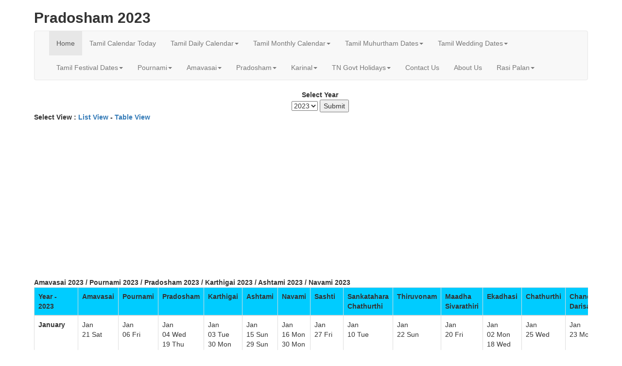

--- FILE ---
content_type: text/html; charset=UTF-8
request_url: https://www.tamildailycalendar.com/pradosham.php?Year=2023&&msg=Pradosham%202023
body_size: 7188
content:
<!DOCTYPE html>
<html lang="en">
<head>
	<!-- Google tag (gtag.js) -->
<script async src="https://www.googletagmanager.com/gtag/js?id=G-3FJE6L32SP"></script>
<script>
  window.dataLayer = window.dataLayer || [];
  function gtag(){dataLayer.push(arguments);}
  gtag('js', new Date());

  gtag('config', 'G-3FJE6L32SP');
</script>    
	<title>
		Pradosham 2023 - &#2980;&#2990;&#3007;&#2996;&#3021; 
        &#2980;&#3007;&#2985;&#2970;&#2992;&#3007; &#2965;&#3006;&#2994;&#2979;&#3021;&#2975;&#2992;&#3021; 
		- Tamil Daily Calendar
    </title>
	<link rel="icon" type="image/x-icon" href="/images/favicon.ico">

<meta charset="utf-8">
<meta name="viewport" content="width=device-width, initial-scale=1">
<link rel="stylesheet" href="https://maxcdn.bootstrapcdn.com/bootstrap/3.3.6/css/bootstrap.min.css">
<script src="https://ajax.googleapis.com/ajax/libs/jquery/1.12.0/jquery.min.js"></script>
<script src="https://maxcdn.bootstrapcdn.com/bootstrap/3.3.6/js/bootstrap.min.js"></script>

<style>
	/*To Make Text Bold Or Normal*/
	@media screen and (min-width: 601px) {
	  div.text-bold-check {
		font-weight: normal;
	  }
	}
	
	@media screen and (max-width: 600px) {
	  div.text-bold-check {
		font-weight: bold;
	  }
	}
</style>    
	<META NAME="Keywords" CONTENT="tamil, tamil calendar, tamil daily calendar, tamil, tamil calendar, 
tamil monthly calendar, tamil, tamil calendar, tamil daily calendar, tamil, tamil calendar, 
tamil monthly calendar,tamil, tamil calendar, tamil daily calendar, nalla neram, nalla neram, 
ragu kalam, rahu kalam, yema gandam, yema gantam, yama gandam">
<META NAME="Description" CONTENT="Tamil Daily Calendar 2023 2022 2021 2020 2019 - 2005 - Now Online - Weddings Dates, Nalla Neram, Daily & Monthly Calendar, Rahu Kalam - Start your life in auspicious time ">
<META NAME="Author" CONTENT="premkumarcv@yahoo.com">
<link href="css/style.css" rel="stylesheet" type="text/css" />
    
</head>
<body bgcolor="#FFFFFF">
<div class="container">

	    <h2><strong>Pradosham 2023</strong></h2>      
    
	     <nav class="navbar navbar-default">
      <div class="container-fluid">
        <div class="navbar-header">
          <button type="button" class="navbar-toggle" data-toggle="collapse" data-target="#myNavbar">
            <span class="icon-bar"></span>
            <span class="icon-bar"></span>
            <span class="icon-bar"></span> 
          </button>
          
          <!--<a class="navbar-brand" href="#">Pradosham 2023</a>-->
        
        </div>
        <div class="collapse navbar-collapse" id="myNavbar">
        <ul class="nav navbar-nav">
          <li class="active"><a href="index.php"><div class="text-bold-check">Home</div></a></li>
          <!--<li><a href="tamil_daily_calendar.php">Tamil Daily Calendar</a></li>-->
          <li><a href="tamil_daily_calendar.php?msg=Tamil Calendar Today">
          <div class="text-bold-check">Tamil Calendar Today</div></a></li>
           <li class="dropdown">
            <a class="dropdown-toggle" data-toggle="dropdown" href="tamil_daily_calendar.php?msg=Tamil Daily Calendar 2026">
            <div class="text-bold-check">Tamil Daily Calendar<span class="caret"></span></div></a>
            <ul class="dropdown-menu">
           	  <li><a href="tamil_daily_calendar.php?msg=Tamil Calendar Today">
              Tamil Calendar Today</a></li>
           	  <li><a href="tamil_daily_calendar.php?selectedday=tomorrow&&msg=Tamil Calendar Tomorrow">
              Tamil Calendar Tomorrow</a></li>
           	  <li><a href="tamil_daily_calendar.php?selectedday=yesterday&&msg=Tamil Calendar Yesterday">
              Tamil Calendar Yesterday</a></li>
           	  <li><a href="tamil_daily_calendar.php?day=1&&month=01&year=2026&&msg=Tamil Daily Calendar 2026">
              Tamil Daily Calendar 2026</a></li>
           	  <li><a href="tamil_daily_calendar.php?day=1&&month=01&year=2025&&msg=Tamil Daily Calendar 2025">
              Tamil Daily Calendar 2025</a></li>
           	  <li><a href="tamil_daily_calendar.php?day=1&&month=01&year=2024&&msg=Tamil Daily Calendar 2024">
              Tamil Daily Calendar 2024</a></li>
           	  <li><a href="tamil_daily_calendar.php?day=1&&month=01&year=2023&&msg=Tamil Daily Calendar 2023">
              Tamil Daily Calendar 2023</a></li>
           	  <li><a href="tamil_daily_calendar.php?day=1&&month=01&year=2022&&msg=Tamil Daily Calendar 2022">
              Tamil Daily Calendar 2022</a></li>
           	  <li><a href="tamil_daily_calendar.php?day=1&&month=01&year=2021&&msg=Tamil Daily Calendar 2021">
              Tamil Daily Calendar 2021</a></li>
           	  <li><a href="tamil_daily_calendar.php?day=1&&month=01&year=2020&&msg=Tamil Daily Calendar 2020">
              Tamil Daily Calendar 2020</a></li>
           	  <li><a href="tamil_daily_calendar.php?day=1&&month=01&year=2019&&msg=Tamil Daily Calendar 2019">
              Tamil Daily Calendar 2019</a></li>
           	  <li><a href="tamil_daily_calendar.php?day=1&&month=01&year=2018&&msg=Tamil Daily Calendar 2018">
              Tamil Daily Calendar 2018</a></li>
           	  <li><a href="tamil_daily_calendar.php?day=1&&month=01&year=2017&&msg=Tamil Daily Calendar 2017">
              Tamil Daily Calendar 2017</a></li>
              <li><a href="tamil_daily_calendar.php?day=1&&month=01&year=2016&&msg=Tamil Daily Calendar 2016">
              Tamil Daily Calendar 2016</a></li>
              <li><a href="tamil_daily_calendar.php?day=1&&month=01&year=2015&&msg=Tamil Daily Calendar 2015">
              Tamil Daily Calendar 2015</a></li>
              <li><a href="tamil_daily_calendar.php?day=1&&month=01&year=2014&&msg=Tamil Daily Calendar 2014">
              Tamil Daily Calendar 2014</a></li> 
              <li><a href="tamil_daily_calendar.php?day=1&&month=01&year=2013&&msg=Tamil Daily Calendar 2013">
              Tamil Daily Calendar 2013</a></li> 
              <li><a href="tamil_daily_calendar.php?day=1&&month=01&year=2012&&msg=Tamil Daily Calendar 2012">
              Tamil Daily Calendar 2012</a></li>
              <li><a href="tamil_daily_calendar.php?day=1&&month=01&year=2011&&msg=Tamil Daily Calendar 2011">
              Tamil Daily Calendar 2011</a></li>
              <li><a href="tamil_daily_calendar.php?day=1&&month=01&year=2010&&msg=Tamil Daily Calendar 2010">
              Tamil Daily Calendar 2010</a></li>
              <li><a href="tamil_daily_calendar.php?day=1&&month=01&year=2009&&msg=Tamil Daily Calendar 2009">
              Tamil Daily Calendar 2009</a></li>
              <li><a href="tamil_daily_calendar.php?day=1&&month=01&year=2008&&msg=Tamil Daily Calendar 2008">
              Tamil Daily Calendar 2008</a></li>
              <li><a href="tamil_daily_calendar.php?day=1&&month=01&year=2007&&msg=Tamil Daily Calendar 2007">
              Tamil Daily Calendar 2007</a></li>
              <li><a href="tamil_daily_calendar.php?day=1&&month=01&year=2006&&msg=Tamil Daily Calendar 2006">
              Tamil Daily Calendar 2006</a></li>
              <li><a href="tamil_daily_calendar.php?day=1&&month=01&year=2005&&msg=Tamil Daily Calendar 2005">
              Tamil Daily Calendar 2005</a></li>
            </ul>
          </li>

         
          <li class="dropdown">
            <a class="dropdown-toggle" data-toggle="dropdown" href="tamil_monthly_calendar.php?msg=Tamil Monthly Calendar 2026 2025 2024 2023 2022 2021">
            <div class="text-bold-check">Tamil Monthly Calendar<span class="caret"></span></div></a>
            <ul class="dropdown-menu">
           	  <li><a href="tamil_monthly_calendar.php?month=01&year=2026&&msg=Tamil Monthly Calendar 2026">
              Tamil Monthly Calendar 2026</a></li>
           	  <li><a href="tamil_monthly_calendar.php?month=01&year=2025&&msg=Tamil Monthly Calendar 2025">
              Tamil Monthly Calendar 2025</a></li>
           	  <li><a href="tamil_monthly_calendar.php?month=01&year=2024&&msg=Tamil Monthly Calendar 2024">
              Tamil Monthly Calendar 2024</a></li>
           	  <li><a href="tamil_monthly_calendar.php?month=01&year=2023&&msg=Tamil Monthly Calendar 2023">
              Tamil Monthly Calendar 2023</a></li>
           	  <li><a href="tamil_monthly_calendar.php?month=01&year=2022&&msg=Tamil Monthly Calendar 2022">
              Tamil Monthly Calendar 2022</a></li>
           	  <li><a href="tamil_monthly_calendar.php?month=01&year=2021&&msg=Tamil Monthly Calendar 2021">
              Tamil Monthly Calendar 2021</a></li>
           	  <li><a href="tamil_monthly_calendar.php?month=01&year=2020&&msg=Tamil Monthly Calendar 2020">
              Tamil Monthly Calendar 2020</a></li>
           	  <li><a href="tamil_monthly_calendar.php?month=01&year=2019&&msg=Tamil Monthly Calendar 2019">
              Tamil Monthly Calendar 2019</a></li>
           	  <li><a href="tamil_monthly_calendar.php?month=01&year=2018&&msg=Tamil Monthly Calendar 2018">
              Tamil Monthly Calendar 2018</a></li>
           	  <li><a href="tamil_monthly_calendar.php?month=01&year=2017&&msg=Tamil Monthly Calendar 2017">
              Tamil Monthly Calendar 2017</a></li>
              <li><a href="tamil_monthly_calendar.php?month=01&year=2016&&msg=Tamil Monthly Calendar 2016">
              Tamil Monthly Calendar 2016</a></li>
              <li><a href="tamil_monthly_calendar.php?month=01&year=2015&&msg=Tamil Monthly Calendar 2015">
              Tamil Monthly Calendar 2015</a></li>
              <li><a href="tamil_monthly_calendar.php?month=01&year=2014&&msg=Tamil Monthly Calendar 2014">
              Tamil Monthly Calendar 2014</a></li> 
              <li><a href="tamil_monthly_calendar.php?month=01&year=2013&&msg=Tamil Monthly Calendar 2013">
              Tamil Monthly Calendar 2013</a></li> 
              <li><a href="tamil_monthly_calendar.php?month=01&year=2012&&msg=Tamil Monthly Calendar 2012">
              Tamil Monthly Calendar 2012</a></li>
              <li><a href="tamil_monthly_calendar.php?month=01&year=2011&&msg=Tamil Monthly Calendar 2011">
              Tamil Monthly Calendar 2011</a></li>
              <li><a href="tamil_monthly_calendar.php?month=01&year=2010&&msg=Tamil Monthly Calendar 2010">
              Tamil Monthly Calendar 2010</a></li>
              <li><a href="tamil_monthly_calendar.php?month=01&year=2009&&msg=Tamil Monthly Calendar 2009">
              Tamil Monthly Calendar 2009</a></li>
              <li><a href="tamil_monthly_calendar.php?month=01&year=2008&&msg=Tamil Monthly Calendar 2008">
              Tamil Monthly Calendar 2008</a></li>
              <li><a href="tamil_monthly_calendar.php?month=01&year=2007&&msg=Tamil Monthly Calendar 2007">
              Tamil Monthly Calendar 2007</a></li>
              <li><a href="tamil_monthly_calendar.php?month=01&year=2006&&msg=Tamil Monthly Calendar 2006">
              Tamil Monthly Calendar 2006</a></li>
              <li><a href="tamil_monthly_calendar.php?month=01&year=2005&&msg=Tamil Monthly Calendar 2005">
              Tamil Monthly Calendar 2005</a></li>
            </ul>
          </li>


           <li class="dropdown">
            <a class="dropdown-toggle" data-toggle="dropdown" href="tamil_muhurtham_dates.php?msg=Tamil Muhurtham Dates 2026 2025 2024 2023 2022">
            <div class="text-bold-check">Tamil Muhurtham Dates<span class="caret"></span></div></a>
            <ul class="dropdown-menu">
              <li><a href="tamil_muhurtham_dates.php?Year=2026&&msg=Tamil Muhurtham Dates 2026">Tamil Muhurtham Dates 2026</a></li>
              <li><a href="tamil_muhurtham_dates.php?Year=2025&&msg=Tamil Muhurtham Dates 2025">Tamil Muhurtham Dates 2025</a></li>
              <li><a href="tamil_muhurtham_dates.php?Year=2024&&msg=Tamil Muhurtham Dates 2024">Tamil Muhurtham Dates 2024</a></li>
              <li><a href="tamil_muhurtham_dates.php?Year=2023&&msg=Tamil Muhurtham Dates 2023">Tamil Muhurtham Dates 2023</a></li>
              <li><a href="tamil_muhurtham_dates.php?Year=2022&&msg=Tamil Muhurtham Dates 2022">Tamil Muhurtham Dates 2022</a></li>
              <li><a href="tamil_muhurtham_dates.php?Year=2021&&msg=Tamil Muhurtham Dates 2021">Tamil Muhurtham Dates 2021</a></li>
              <li><a href="tamil_muhurtham_dates.php?Year=2020&&msg=Tamil Muhurtham Dates 2020">Tamil Muhurtham Dates 2020</a></li>
              <li><a href="tamil_muhurtham_dates.php?Year=2019&&msg=Tamil Muhurtham Dates 2019">Tamil Muhurtham Dates 2019</a></li>
              <li><a href="tamil_muhurtham_dates.php?Year=2018&&msg=Tamil Muhurtham Dates 2018">Tamil Muhurtham Dates 2018</a></li>
              <li><a href="tamil_muhurtham_dates.php?Year=2017&&msg=Tamil Muhurtham Dates 2017">Tamil Muhurtham Dates 2017</a></li>
              <li><a href="tamil_muhurtham_dates.php?Year=2016&&msg=Tamil Muhurtham Dates 2016">Tamil Muhurtham Dates 2016</a></li>
              <li><a href="tamil_muhurtham_dates.php?Year=2015&&msg=Tamil Muhurtham Dates 2015">Tamil Muhurtham Dates 2015</a></li>
              <li><a href="tamil_muhurtham_dates.php?Year=2014&&msg=Tamil Muhurtham Dates 2014">Tamil Muhurtham Dates 2014</a></li> 
              <li><a href="tamil_muhurtham_dates.php?Year=2013&&msg=Tamil Muhurtham Dates 2013">Tamil Muhurtham Dates 2013</a></li> 
              <li><a href="tamil_muhurtham_dates.php?Year=2012&&msg=Tamil Muhurtham Dates 2012">Tamil Muhurtham Dates 2012</a></li> 
              <li><a href="tamil_muhurtham_dates.php?Year=2011&&msg=Tamil Muhurtham Dates 2011">Tamil Muhurtham Dates 2011</a></li> 
              <li><a href="tamil_muhurtham_dates.php?Year=2010&&msg=Tamil Muhurtham Dates 2010">Tamil Muhurtham Dates 2010</a></li> 
              <li><a href="tamil_muhurtham_dates.php?Year=2009&&msg=Tamil Muhurtham Dates 2009">Tamil Muhurtham Dates 2009</a></li> 
              <li><a href="tamil_muhurtham_dates.php?Year=2008&&msg=Tamil Muhurtham Dates 2008">Tamil Muhurtham Dates 2008</a></li> 
            </ul>
          </li>


          
          <li class="dropdown">
            <a class="dropdown-toggle" data-toggle="dropdown" href="tamil_wedding_dates.php?msg=Tamil Wedding Dates 2026 2025 2024 2023 2022">
             <div class="text-bold-check">Tamil Wedding Dates<span class="caret"></span></div></a>
            <ul class="dropdown-menu">
              <li><a href="tamil_wedding_dates.php?Year=2026&&msg=Tamil Wedding Dates 2026"> Tamil Wedding Dates 2026</a></li>
              <li><a href="tamil_wedding_dates.php?Year=2025&&msg=Tamil Wedding Dates 2025"> Tamil Wedding Dates 2025</a></li>
              <li><a href="tamil_wedding_dates.php?Year=2024&&msg=Tamil Wedding Dates 2024"> Tamil Wedding Dates 2024</a></li>
              <li><a href="tamil_wedding_dates.php?Year=2023&&msg=Tamil Wedding Dates 2023"> Tamil Wedding Dates 2023</a></li>
              <li><a href="tamil_wedding_dates.php?Year=2022&&msg=Tamil Wedding Dates 2022"> Tamil Wedding Dates 2022</a></li>
              <li><a href="tamil_wedding_dates.php?Year=2021&&msg=Tamil Wedding Dates 2021"> Tamil Wedding Dates 2021</a></li>
              <li><a href="tamil_wedding_dates.php?Year=2020&&msg=Tamil Wedding Dates 2020"> Tamil Wedding Dates 2020</a></li>
              <li><a href="tamil_wedding_dates.php?Year=2019&&msg=Tamil Wedding Dates 2019"> Tamil Wedding Dates 2019</a></li>
              <li><a href="tamil_wedding_dates.php?Year=2018&&msg=Tamil Wedding Dates 2018"> Tamil Wedding Dates 2018</a></li>
              <li><a href="tamil_wedding_dates.php?Year=2017&&msg=Tamil Wedding Dates 2017"> Tamil Wedding Dates 2017</a></li>
              <li><a href="tamil_wedding_dates.php?Year=2016&&msg=Tamil Wedding Dates 2016"> Tamil Wedding Dates 2016</a></li>
              <li><a href="tamil_wedding_dates.php?Year=2015&&msg=Tamil Wedding Dates 2015"> Tamil Wedding Dates 2015</a></li>
              <li><a href="tamil_wedding_dates.php?Year=2014&&msg=Tamil Wedding Dates 2014"> Tamil Wedding Dates 2014</a></li> 
              <li><a href="tamil_wedding_dates.php?Year=2013&&msg=Tamil Wedding Dates 2013"> Tamil Wedding Dates 2013</a></li> 
              <li><a href="tamil_wedding_dates.php?Year=2012&&msg=Tamil Wedding Dates 2012"> Tamil Wedding Dates 2012</a></li> 
              <li><a href="tamil_wedding_dates.php?Year=2011&&msg=Tamil Wedding Dates 2011"> Tamil Wedding Dates 2011</a></li> 
              <li><a href="tamil_wedding_dates.php?Year=2010&&msg=Tamil Wedding Dates 2010"> Tamil Wedding Dates 2010</a></li> 
              <li><a href="tamil_wedding_dates.php?Year=2009&&msg=Tamil Wedding Dates 2009"> Tamil Wedding Dates 2009</a></li> 
              <li><a href="tamil_wedding_dates.php?Year=2008&&msg=Tamil Wedding Dates 2008"> Tamil Wedding Dates 2008</a></li> 
            </ul>
          </li>

          <li class="dropdown">
            <a class="dropdown-toggle" data-toggle="dropdown" href="tamil_festival_dates.php?msg=Tamil Festival Dates 2026 2025 2024 2023">
             <div class="text-bold-check">Tamil Festival Dates<span class="caret"></span></div></a>
            <ul class="dropdown-menu">
              <li><a href="tamil_festival_dates.php?Year=2026&&msg=Tamil Festival Dates 2026"> Tamil Festival Dates 2026</a></li>
              <li><a href="tamil_festival_dates.php?Year=2025&&msg=Tamil Festival Dates 2025"> Tamil Festival Dates 2025</a></li>
              <li><a href="tamil_festival_dates.php?Year=2024&&msg=Tamil Festival Dates 2024"> Tamil Festival Dates 2024</a></li>
              <li><a href="tamil_festival_dates.php?Year=2023&&msg=Tamil Festival Dates 2023"> Tamil Festival Dates 2023</a></li>
              <li><a href="tamil_festival_dates.php?Year=2022&&msg=Tamil Festival Dates 2022"> Tamil Festival Dates 2022</a></li>
              <li><a href="tamil_festival_dates.php?Year=2021&&msg=Tamil Festival Dates 2021"> Tamil Festival Dates 2021</a></li>
              <li><a href="tamil_festival_dates.php?Year=2020&&msg=Tamil Festival Dates 2020"> Tamil Festival Dates 2020</a></li>
              <li><a href="tamil_festival_dates.php?Year=2019&&msg=Tamil Festival Dates 2019"> Tamil Festival Dates 2019</a></li>
              <li><a href="tamil_festival_dates.php?Year=2018&&msg=Tamil Festival Dates 2018"> Tamil Festival Dates 2018</a></li>
              <li><a href="tamil_festival_dates.php?Year=2017&&msg=Tamil Festival Dates 2017"> Tamil Festival Dates 2017</a></li>
              <li><a href="tamil_festival_dates.php?Year=2016&&msg=Tamil Festival Dates 2016"> Tamil Festival Dates 2016</a></li>
            </ul>
          </li>

          
          <li class="dropdown">
            <a class="dropdown-toggle" data-toggle="dropdown" href="pournami.php?msg=Pournami 2026 2025 2024 2023 2022">
            <div class="text-bold-check">Pournami<span class="caret"></span></div></a>
            <ul class="dropdown-menu">
              <li><a href="pournami.php?Year=2026&&msg=Pournami 2026">Pournami 2026</a></li>
              <li><a href="pournami.php?Year=2025&&msg=Pournami 2025">Pournami 2025</a></li>
              <li><a href="pournami.php?Year=2024&&msg=Pournami 2024">Pournami 2024</a></li>
              <li><a href="pournami.php?Year=2023&&msg=Pournami 2023">Pournami 2023</a></li>
              <li><a href="pournami.php?Year=2022&&msg=Pournami 2022">Pournami 2022</a></li>
              <li><a href="pournami.php?Year=2021&&msg=Pournami 2021">Pournami 2021</a></li>
              <li><a href="pournami.php?Year=2020&&msg=Pournami 2020">Pournami 2020</a></li>
              <li><a href="pournami.php?Year=2019&&msg=Pournami 2019">Pournami 2019</a></li>
              <li><a href="pournami.php?Year=2018&&msg=Pournami 2018">Pournami 2018</a></li>
              <li><a href="pournami.php?Year=2017&&msg=Pournami 2017">Pournami 2017</a></li>
              <li><a href="pournami.php?Year=2016&&msg=Pournami 2016">Pournami 2016</a></li>
              <li><a href="pournami.php?Year=2015&&msg=Pournami 2015">Pournami 2015</a></li>
              <li><a href="pournami.php?Year=2014&&msg=Pournami 2014">Pournami 2014</a></li> 
              <li><a href="pournami.php?Year=2013&&msg=Pournami 2013">Pournami 2013</a></li> 
              <li><a href="pournami.php?Year=2012&&msg=Pournami 2012">Pournami 2012</a></li> 
              <li><a href="pournami.php?Year=2011&&msg=Pournami 2011">Pournami 2011</a></li> 
            </ul>
          </li>

          <li class="dropdown">
            <a class="dropdown-toggle" data-toggle="dropdown" href="amavasai.php?msg=Amavasai 2026 2025 2024 2023 2022">
            <div class="text-bold-check">Amavasai<span class="caret"></span></div></a>
            <ul class="dropdown-menu">
              <li><a href="amavasai.php?Year=2026&&msg=Amavasai 2026">Amavasai 2026</a></li>
              <li><a href="amavasai.php?Year=2025&&msg=Amavasai 2025">Amavasai 2025</a></li>
              <li><a href="amavasai.php?Year=2024&&msg=Amavasai 2024">Amavasai 2024</a></li>
              <li><a href="amavasai.php?Year=2023&&msg=Amavasai 2023">Amavasai 2023</a></li>
              <li><a href="amavasai.php?Year=2022&&msg=Amavasai 2022">Amavasai 2022</a></li>
              <li><a href="amavasai.php?Year=2021&&msg=Amavasai 2021">Amavasai 2021</a></li>
              <li><a href="amavasai.php?Year=2020&&msg=Amavasai 2020">Amavasai 2020</a></li>
              <li><a href="amavasai.php?Year=2019&&msg=Amavasai 2019">Amavasai 2019</a></li>
              <li><a href="amavasai.php?Year=2018&&msg=Amavasai 2018">Amavasai 2018</a></li>
              <li><a href="amavasai.php?Year=2017&&msg=Amavasai 2017">Amavasai 2017</a></li>
              <li><a href="amavasai.php?Year=2016&&msg=Amavasai 2016">Amavasai 2016</a></li>
              <li><a href="amavasai.php?Year=2015&&msg=Amavasai 2015">Amavasai 2015</a></li>
              <li><a href="amavasai.php?Year=2014&&msg=Amavasai 2014">Amavasai 2014</a></li> 
              <li><a href="amavasai.php?Year=2013&&msg=Amavasai 2013">Amavasai 2013</a></li> 
              <li><a href="amavasai.php?Year=2012&&msg=Amavasai 2012">Amavasai 2012</a></li> 
              <li><a href="amavasai.php?Year=2011&&msg=Amavasai 2011">Amavasai 2011</a></li> 
            </ul>
          </li>

          <li class="dropdown">
            <a class="dropdown-toggle" data-toggle="dropdown" href="pradosham.php?msg=Pradosham 2026 2025 2024 2023 2022">
            <div class="text-bold-check">Pradosham<span class="caret"></span></div></a>
            <ul class="dropdown-menu">
              <li><a href="pradosham.php?Year=2026&&msg=Pradosham 2026">Pradosham 2026</a></li>
              <li><a href="pradosham.php?Year=2025&&msg=Pradosham 2025">Pradosham 2025</a></li>
              <li><a href="pradosham.php?Year=2024&&msg=Pradosham 2024">Pradosham 2024</a></li>
              <li><a href="pradosham.php?Year=2023&&msg=Pradosham 2023">Pradosham 2023</a></li>
              <li><a href="pradosham.php?Year=2022&&msg=Pradosham 2022">Pradosham 2022</a></li>
              <li><a href="pradosham.php?Year=2021&&msg=Pradosham 2021">Pradosham 2021</a></li>
              <li><a href="pradosham.php?Year=2020&&msg=Pradosham 2020">Pradosham 2020</a></li>
              <li><a href="pradosham.php?Year=2019&&msg=Pradosham 2019">Pradosham 2019</a></li>
              <li><a href="pradosham.php?Year=2018&&msg=Pradosham 2018">Pradosham 2018</a></li>
              <li><a href="pradosham.php?Year=2017&&msg=Pradosham 2017">Pradosham 2017</a></li>
              <li><a href="pradosham.php?Year=2016&&msg=Pradosham 2016">Pradosham 2016</a></li>
              <li><a href="pradosham.php?Year=2015&&msg=Pradosham 2015">Pradosham 2015</a></li>
              <li><a href="pradosham.php?Year=2014&&msg=Pradosham 2014">Pradosham 2014</a></li> 
              <li><a href="pradosham.php?Year=2013&&msg=Pradosham 2013">Pradosham 2013</a></li> 
              <li><a href="pradosham.php?Year=2012&&msg=Pradosham 2012">Pradosham 2012</a></li> 
              <li><a href="pradosham.php?Year=2011&&msg=Pradosham 2011">Pradosham 2011</a></li> 
            </ul>
          </li>
        
          
          <li class="dropdown">
            <a class="dropdown-toggle" data-toggle="dropdown" href="karinal.php?msg=Karinal 2026">
            <div class="text-bold-check">Karinal<span class="caret"></span></div></a>
            <ul class="dropdown-menu">
              <li><a href="karinal.php?Year=2026&&msg=Karinal 2026"> Karinal 2026</a></li>
              <li><a href="karinal.php?Year=2025&&msg=Karinal 2025"> Karinal 2025</a></li>
              <li><a href="karinal.php?Year=2024&&msg=Karinal 2024"> Karinal 2024</a></li>
              <li><a href="karinal.php?Year=2023&&msg=Karinal 2023"> Karinal 2023</a></li>
              <li><a href="karinal.php?Year=2022&&msg=Karinal 2022"> Karinal 2022</a></li>
              <li><a href="karinal_2021.php?msg=Karinal 2021"> Karinal 2021</a></li>
              <li><a href="karinal_2020.php?msg=Karinal 2020"> Karinal 2020</a></li>
              <li><a href="karinal_2019.php?msg=Karinal 2019"> Karinal 2019</a></li>
              <li><a href="karinal_2018.php?msg=Karinal 2018"> Karinal 2018</a></li>
            </ul>
          </li>


          <!--<li><a href="government_holidays_dates.php?msg=Government Holidays">Govt Holidays</a></li>--> 
          <li class="dropdown">
            <a class="dropdown-toggle" data-toggle="dropdown" href="tamilnadu_government_holidays.php?msg=Tamil Nadu Government Holidays&&Year=2026"><div class="text-bold-check">TN Govt Holidays<span class="caret"></span></div></a>
            <ul class="dropdown-menu">
              <li><a href="tamilnadu_government_holidays.php?msg=Tamil Nadu Government Holidays 2026&&Year=2026"> 
              Tamil Nadu Government Holidays 2026</a></li>
              <li><a href="tamilnadu_government_holidays.php?msg=Tamil Nadu Government Holidays 2025&&Year=2025"> 
              Tamil Nadu Government Holidays 2025</a></li>
              <li><a href="tamilnadu_government_holidays.php?msg=Tamil Nadu Government Holidays 2024&&Year=2024"> 
              Tamil Nadu Government Holidays 2024</a></li>
              <li><a href="tamilnadu_government_holidays.php?msg=Tamil Nadu Government Holidays 2023&&Year=2023"> 
              Tamil Nadu Government Holidays 2023</a></li>
              <li><a href="tamilnadu_government_holidays.php?msg=Tamil Nadu Government Holidays 2022&&Year=2022"> 
              Tamil Nadu Government Holidays 2022</a></li>
              <li><a href="tamilnadu_government_holidays.php?msg=Tamil Nadu Government Holidays 2021&&Year=2021"> 
              Tamil Nadu Government Holidays 2021</a></li>
              <li><a href="tamilnadu_government_holidays.php?msg=Tamil Nadu Government Holidays 2020&&Year=2020"> 
              Tamil Nadu Government Holidays 2020</a></li>
              <li><a href="tamilnadu_government_holidays.php?msg=Tamil Nadu Government Holidays 2019&&Year=2019"> 
              Tamil Nadu Government Holidays 2019</a></li>
              <li><a href="tamilnadu_government_holidays.php?msg=Tamil Nadu Government Holidays 2018&&Year=2018"> 
              Tamil Nadu Government Holidays 2018</a></li>
              <li><a href="tamilnadu_government_holidays.php?msg=Tamil Nadu Government Holidays 2017&&Year=2017"> 
              Tamil Nadu Government Holidays 2017</a></li>
              <li><a href="tamilnadu_government_holidays.php?msg=Tamil Nadu Government Holidays 2016&&Year=2016"> 
              Tamil Nadu Government Holidays 2016</a></li>
            </ul>
          </li>
          
          
          
          <li><a href="contact.php"><div class="text-bold-check">Contact Us</div></a></li> 
          <li><a href="aboutus.php"><div class="text-bold-check">About Us</div></a></li> 
          
           <li class="dropdown">
            <a class="dropdown-toggle" data-toggle="dropdown" href="rasi_palan_daily.php?msg=Rasi Palan">
            <div class="text-bold-check">Rasi Palan<span class="caret"></span></div></a>
            <ul class="dropdown-menu">
              <li><a href="tamil_rasi_palan_today.php?msg=Tamil Rasi Palan Today">Today Rasi Palan</a></li>
              <li><a href="tamil_rasi_palan_weekly.php?msg=Tamil Rasi Palan Weekly">Weekly Rasi Palan</a></li>
              <li><a href="tamil_rasi_palan_monthly.php?msg=Tamil Rasi Palan Monthly">Monthly Rasi Palan</a></li>
              <li><a href="tamil_rasi_palan_yearly.php?msg=Tamil Rasi Palan Yearly&&date=2025">Yearly Rasi Palan 2025</a></li>
              <li><a href="tamil_rasi_palan_yearly.php?msg=Tamil Rasi Palan Yearly&&date=2026">Yearly Rasi Palan 2026</a></li>
              <li><a href="tamil_rasi_palan_gurupeyarchi.php?msg=Guru Peyarchi Palan 2025 - 2026&&date=2025">Guru Peyarchi Palan 2025 - 2026</a></li>
              <li><a href="tamil_rasi_palan_ragukethupeyarchi.php?msg=Ragu Kethu Peyarchi Palan 2025 - 2026&&date=2025">Ragu Kethu Peyarchi Palan 2025 - 2026</a></li>
              <li><a href="tamil_rasi_palan_sanipeyarchi.php?msg=Sani Peyarchi Palan 2025 - 2028&&date=2025">Sani Peyarchi Palan 2025 - 2028</a></li>
               <li><a href="numerology.php?msg=Numerology">Numerology</a></li>
               <li><a href="thirumana_porutham.php?msg=Thirumana Porutham">Thirumana Porutham</a></li> 
               <li><a href="astrologer_contact.php?msg=Astrologer Contact">Astrologer Contact</a></li> 
              <!--<li><a href="tamil_rasi_palan_today_full.php?msg=Tamil Rasi Palan Today">Today Rasi Palan</a></li>-->
            </ul>
          </li>
          <!--<li><a href="donate1.php">Donate</a></li>-->
       </ul>
      </div>
     </div>
    </nav><table width="100%" border="0" align="center" cellpadding="0" cellspacing="0">
  <tr>

    <td rowspan="5" bgcolor="#FFFFFF" valign="top">
	    &nbsp;</td>

    <td>
    <div align="center"><strong>Select Year</strong>
	    </div>
    </td>

    <td rowspan="5" bgcolor="#FFFFFF" valign="top">
	    </td>

  </tr>
  <tr>
    <td align="center">
    
    
    <form name="form1" method="get" action="pradosham.php">
        <table border="0" cellspacing="0" cellpadding="0">
            <tr>
                <td>
                    <div align="center">
                       
                        <select name="Year">
                                                    <option value="2026">2026</option>
                                                    <option value="2025">2025</option>
                                                    <option value="2024">2024</option>
                                                    <option value="2023" selected="selected" >2023</option>
                                                    <option value="2022">2022</option>
                                                    <option value="2021">2021</option>
                                                    <option value="2020">2020</option>
                                                    <option value="2019">2019</option>
                                                    <option value="2018">2018</option>
                                                    <option value="2017">2017</option>
                                                    <option value="2016">2016</option>
                                                    <option value="2015">2015</option>
                                                    <option value="2014">2014</option>
                                                    <option value="2013">2013</option>
                                                    <option value="2012">2012</option>
                                                    <option value="2011">2011</option>
                                                </select>
                        <input type="submit" name="Submit" value="Submit" class="box">
                    </div>
                </td>
            </tr>
        </table>
    </form>
    
    </td>
  </tr>
 </table>
<strong>
Select View : 
<a href="pradosham.php?View=ListView&&Year=2023&&msg=Pradosham%202023">List View</a> - 
<a href="pradosham.php?Year=2023&&msg=Pradosham%202023">Table View</a>
</strong>
<br>
<br>
				          
			<script async src="//pagead2.googlesyndication.com/pagead/js/adsbygoogle.js"></script>
	<!-- Astrology Dates Page Top Ad -->
	<ins class="adsbygoogle"
		 style="display:block"
		 data-ad-client="ca-pub-5382888559943142"
		 data-ad-slot="1374369510"
		 data-ad-format="auto"></ins>
	<script>
	(adsbygoogle = window.adsbygoogle || []).push({});
</script>          
		
  <div class="row">
      <div class="col-sm-12">
          <br>
          <strong>Amavasai 2023 / Pournami 2023 / Pradosham 2023 / Karthigai 2023 / Ashtami 2023 / Navami 2023</strong>
          <br>
            <div class="table-responsive">
            <table width="100%" border="0" class="table table-hover table-bordered">
            <thead bgcolor="#00CCFF">
            <tr>
            <td ><strong>Year - 2023</strong></td>
            <td ><strong>Amavasai</strong></td>
            <td ><strong>Pournami</strong></td>
            <td ><strong>Pradosham</strong></td>
            <td ><strong>Karthigai</strong></td>
            <td ><strong>Ashtami</strong></td>
            <td ><strong>Navami</strong></td>
            <td ><strong>Sashti</strong></td>
            <td ><strong>Sankatahara <br />Chathurthi</strong></td>
            <td ><strong>Thiruvonam</strong></td>
            <td ><strong>Maadha <br />Sivarathiri</strong></td>
            <td ><strong>Ekadhasi</strong></td>
            <td ><strong>Chathurthi</strong></td>
            <td ><strong>Chandra <br />Darisanam</strong></td>
            <td ><strong>Karinaal</strong></td>
            </tr>
            </thead>
            <tr>
            <td><strong>January</strong></td>
            <td>Jan <br />
            21 Sat</td>
            <td>Jan <br />
            06 Fri</td>
            <td>Jan <br />
            04 Wed<br />
            19 Thu</td>
            <td>Jan <br />
            03 Tue<br />
            30 Mon</td>
            <td>Jan <br />
            15 Sun<br />
            29 Sun</td>
            <td>Jan <br />
            16 Mon<br />
            30 Mon</td>
            <td>Jan <br />
            27 Fri</td>
            <td>Jan <br />
            10 Tue </td>
            <td>Jan <br />
            22 Sun</td>
            <td>Jan <br />
              20 Fri</td>
            <td>Jan <br />
            02 Mon<br />
            18 Wed</td>
            <td>Jan <br />
            25 Wed </td>
            <td>Jan <br />
23 Mon</td>
            <td>Jan <br />
15 Sun<br />
16 Mon<br />
17 Tue<br />
25 Wed<br />
 31 Tue</td>
            </tr>
            <tr bgcolor="C6EFFB">
              <td></td>
              <td></td>
              <td></td>
              <td></td>
              <td></td>
              <td></td>
              <td></td>
              <td></td>
              <td></td>
              <td></td>
              <td></td>
              <td></td>
              <td></td>
              <td></td>
              <td></td>
            </tr>
            <tr>
            <td><strong>February</strong></td>
            <td>Feb <br />
            20 Mon</td>
            <td>Feb <br />
            05 Sun</td>
            <td>Feb <br />
            03 Fri<br />
            18 Sat</td>
            <td>Feb <br />
            26 Sun</td>
            <td>Feb <br />
            13 Mon<br />
            27 Mon</td>
            <td>Feb <br />
            14 Tue<br />
            28 Tue</td>
            <td>Feb <br />
              25 Sat</td>
            <td>Feb <br />
            09 Thu</td>
            <td>Feb <br />
              18 Sat</td>
            <td>Feb <br />
18 Sat</td>
            <td>Feb <br />
            01 Wed<br />
            16 Thu<br /></td>
            <td>Feb <br />
            23 Thu</td>
            <td>Feb <br />
  21 Tue</td>
            <td>Feb <br />
27 Mon<br />
28 Tue</td>
            </tr>
            <tr bgcolor="C6EFFB">
              <td></td>
              <td></td>
              <td></td>
              <td></td>
              <td></td>
              <td></td>
              <td></td>
              <td></td>
              <td></td>
              <td></td>
              <td></td>
              <td></td>
              <td></td>
              <td></td>
              <td></td>
            </tr>
            <tr>
            <td><strong>March</strong></td>
            <td>Mar <br />
            21 Tue</td>
            <td>Mar <br />
            07 Tue</td>
            <td>Mar <br />
            04 Sat <br /> 
            19 Sun</td>
            <td>Mar <br />
            25 Sat</td>
            <td>Mar <br />
            15 Wed<br />
            29 Wed</td>
            <td>Mar <br />
            16 Thu<br />
            30 Thu</td>
            <td>Mar <br />
            27 Mon</td>
            <td>Mar <br />
              10 Fri</td>
            <td>Mar <br />
              18 Sat</td>
            <td>Mar <br />
            20 Mon	</td>
            <td>Mar <br />
            03 Fri <br />
            18 Sat </td>
            <td>Mar <br />
            25 Sat</td>
            <td>Mar <br />
23 Thu </td>
            <td>Mar <br />
01 Wed<br />
20 Mon <br />
29 Wed </td>
            </tr>
            <tr bgcolor="C6EFFB">
              <td></td>
              <td></td>
              <td></td>
              <td></td>
              <td></td>
              <td></td>
              <td></td>
              <td></td>
              <td></td>
              <td></td>
              <td></td>
              <td></td>
              <td></td>
              <td></td>
              <td></td>
            </tr>
           <tr>
            <td><strong>April</strong></td>
            <td>Apr <br />
            19 Wed</td>
            <td>Apr <br />
            05 Wed</td>
            <td>Apr <br />
            03 Mon <br /> 
            17 Mon</td>
            <td>Apr <br />
            22 Sat</td>
            <td>Apr <br />
            13 Thu<br />
            28 Fri</td>
            <td>Apr <br />
            14 Fri<br /> 
            29 Sat</td>
            <td>Apr <br />
            26 Wed</td>
            <td>Apr <br />
            09 Sun</td>
            <td>Apr <br />
            14 Sat</td>
            <td>Apr <br />
              18 Tue </td>
            <td>Apr <br />
            01 Sat<br />
            16 Sun<br /></td>
            <td>Apr <br />
            23 Sun </td>
            <td>Apr <br />
21 Fri </td>
            <td>Apr <br />
02 Sun <br />
19 Wed <br />
28 Fri </td>
            </tr>
            <tr bgcolor="C6EFFB">
              <td></td>
              <td><strong>Amavasai</strong></td>
              <td><strong>Pournami</strong></td>
              <td><strong>Pradosham</strong></td>
              <td><strong>Karthigai</strong></td>
              <td><strong>Ashtami</strong></td>
              <td><strong>Navami</strong></td>
              <td><strong>Sashti&nbsp;&nbsp;</strong></td>
              <td><strong>Sankatahara Chathurthi</strong></td>
              <td><strong>Thiruvonam</strong></td>
              <td><strong>Maadha Sivarathiri</strong></td>
              <td><strong>Ekadhasi</strong></td>
              <td><strong>Chathurthi</strong></td>
              <td ><strong>Chandra <br />
                Darisanam</strong></td>
              <td ><strong>Karinaal</strong></td>
              </tr>
            <tr>
            <td><strong>May</strong></td>
            <td>May <br />
            19 Fri	</td>
            <td>May <br />
            05 Fri	</td>
            <td>May <br />
            03 Wed <br /> 
            17 Wed</td>
            <td>May <br />
            19 Fri</td>
            <td>May <br /> 
            12 Fri<br />
            27 Sat</td>
            <td>May <br />
            13 Sat<br /> 
            28 Sun</td>
            <td>May <br />
            25 Thu</td>
            <td>May <br />
            08 Mon	</td>
            <td>May <br />
              11 Thu </td>
            <td>May <br />              
              17 Wed </td>
            <td>May <br />
            01 Mon<br />
            15 Mon <br />
            31 Wed</td>
            <td>May <br />
            23 Tue  </td>
            <td>May <br />
20 Sat</td>
            <td>May <br />
21 Sun <br />
30 Tue <br />
31 Wed </td>
            </tr>
            <tr bgcolor="C6EFFB">
              <td></td>
              <td></td>
              <td></td>
              <td></td>
              <td></td>
              <td></td>
              <td></td>
              <td></td>
              <td></td>
              <td></td>
              <td></td>
              <td></td>
              <td></td>
              <td></td>
              <td></td>
            </tr>
            <tr>
            <td><strong>June</strong></td>
            <td>Jun <br />
            17 Sat	</td>
            <td>Jun <br />
            03 Sat</td>
            <td>Jun <br />
            01 Thu <br /> 
            15 Thu</td>
            <td>Jun <br />
15 Thu</td>
            <td>Jun <br />
            11 Sun <br /> 
            26 Mon</td>
            <td>Jun <br />
            12 Mon <br /> 
            27 Tue</td>
            <td>Jun <br />
            24 Sat</td>
            <td>Jun <br />
            07 Wed	</td>
            <td>Jun <br />
08 Thu	</td>
            <td>Jun <br />
            16 Fri</td>
            <td>Jun <br />
              14 Wed<br />
              29 Thu</td>
            <td>Jun <br />
            22 Thu</td>
            <td>Jun <br />
19 Mon</td>
            <td>Jun <br />
              16 Fri</td>
            </tr>
            <tr bgcolor="C6EFFB">
              <td></td>
              <td></td>
              <td></td>
              <td></td>
              <td></td>
              <td></td>
              <td></td>
              <td></td>
              <td></td>
              <td></td>
              <td></td>
              <td></td>
              <td></td>
              <td></td>
              <td></td>
            </tr>
            <tr>
            <td><strong>July</strong></td>
            <td>Jul <br />
17 Mon</td>
            <td>Jul <br />
            03 Mon</td>
            <td>Jul <br />
            01 Sat<br />
            15 Sat<br /> 
            30 Sun</td>
            <td>Jul <br />
            13 Thu</td>
            <td>Jul <br />
            10 Mon<br /> 
            25 Tue</td>
            <td>Jul <br />
            11 Tue<br /> 
            26 Wed</td>
            <td>Jul <br />
            23 Sun</td>
            <td><p>Jul <br />
            06 Thu</p></td>
            <td>Jul <br />
            05 Wed	</td>
            <td>Jul <br />
            15 Sat</td>
            <td>Jul <br />
            13 Thu <br />
            29 Sat</td>
            <td>Jul <br />
            21 Fri </td>
            <td>Jul <br />
19 Wed</td>
            <td>Jul <br />
18 Tue <br />
26 Wed </td>
            </tr>
            <tr bgcolor="C6EFFB">
              <td></td>
              <td></td>
              <td></td>
              <td></td>
              <td></td>
              <td></td>
              <td></td>
              <td></td>
              <td></td>
              <td></td>
              <td></td>
              <td></td>
              <td></td>
              <td></td>
              <td></td>
            </tr>
            <tr>
            <td><strong>August</strong></td>
            <td>Aug <br />
            16 Wed</td>
            <td>Aug <br />
            01 Tue<br />
            30 Wed</td>
            <td>Aug <br />
            13 Sun <br /> 
            28 Mon</td>
            <td>Aug <br />
            09 Wed</td>
            <td>Aug <br />
            08 Tue <br />
            24 Thu</td>
            <td>Aug <br />
            09 Wed<br /> 
            25 Fri</td>
            <td>Aug <br />
            22 Tue</td>
            <td>Aug <br />
            04 Fri	</td>
            <td>Aug <br />
            01 Tue<br />
            29 Tue </td>
            <td>Aug <br />
            14 Mon	</td>
            <td>Aug <br />
            12 Sat <br />
            27 Sun</td>
            <td>Aug <br />
            20 Sun </td>
            <td>Aug <br />
18 Fri	</td>
            <td>Aug <br />
05 Sat <br />
19 Sat<br />
26 Sat</td>
            </tr>
            <tr bgcolor="C6EFFB">
              <td></td>
              <td><strong>Amavasai</strong></td>
              <td><strong>Pournami</strong></td>
              <td><strong>Pradosham</strong></td>
              <td><strong>Karthigai</strong></td>
              <td><strong>Ashtami</strong></td>
              <td><strong>Navami</strong></td>
              <td><strong>Sashti</strong></td>
              <td><strong>Sankatahara Chathurthi</strong></td>
              <td><strong>Thiruvonam</strong></td>
              <td><strong>Maadha Sivarathiri</strong></td>
              <td><strong>Ekadhasi</strong></td>
              <td><strong>Chathurthi</strong></td>
              <td ><strong>Chandra <br />
                Darisanam</strong></td>
              <td ><strong>Karinaal</strong></td>
              </tr>
            <tr>
            <td><strong>September</strong></td>
            <td>Sep <br />
            14 Thu	</td>
            <td>Sep <br />
            29 Fri</td>
            <td>Sep <br />
            12 Tue <br /> 
            27 Wed</td>
            <td>Sep <br />
            05 Tue</td>
            <td>Sep <br />
              07 Thu<br />
            22 Fri</td>
            <td>Sep <br />
            08 Fri<br />
            23 Sat</td>
            <td>Sep <br />
            21 Thu</td>
            <td>Sep <br />
            03 Sun</td>
            <td>Sep <br />
              25 Tue</td>
            <td>Sep <br />
            13 Wed</td>
            <td>Sep <br />
            10 Sun<br />
            25 Mon</td>
            <td>Sep <br />
            19 Tue</td>
            <td>Sep <br />
16 Sat</td>
            <td>Sep <br />
              14 Thu </td>
            </tr>
            <tr bgcolor="C6EFFB">
              <td></td>
              <td></td>
              <td></td>
              <td></td>
              <td></td>
              <td></td>
              <td></td>
              <td></td>
              <td></td>
              <td></td>
              <td></td>
              <td></td>
              <td></td>
              <td></td>
              <td></td>
            </tr>
            <tr>
            <td><strong>October</strong></td>
            <td>Oct <br />
            14 Sat</td>
            <td>Oct <br />
            28 Sat</td>
            <td>Oct <br />
            12 Thu <br /> 
            26 Thu</td>
            <td>Oct <br />
03 Tue<br />
30 Mon</td>
            <td>Oct <br />
            06 Fri<br />
            22 Sun</td>
            <td>Oct <br />
            07 Sat<br />
            23 Mon</td>
            <td>Oct <br />
            20 Fri </td>
            <td>Oct <br />
            02 Mon</td>
            <td>Oct <br />
            22 Sun</td>
            <td>Oct <br />
            12 Thu</td>
            <td>Oct <br />
              10 Tue <br />
              25 Wed</td>
            <td>Oct <br />
18 Wed</td>
            <td>Oct <br />
16 Mon</td>
            <td>Oct <br />
              03 Tue<br />
              16 Mon<br />
23 Mon</td>
            </tr>
            <tr bgcolor="C6EFFB">
              <td></td>
              <td></td>
              <td></td>
              <td></td>
              <td></td>
              <td></td>
              <td></td>
              <td></td>
              <td></td>
              <td></td>
              <td></td>
              <td></td>
              <td></td>
              <td></td>
              <td></td>
            </tr>
            <tr>
            <td><strong>November</strong></td>
            <td>Nov <br />
            13 Mon</td>
            <td>Nov <br />
            27 Mon</td>
            <td>Nov <br />
            10 Fri<br /> 
            24 Fri</td>
            <td>Nov <br />
            26 Sun </td>
            <td>Nov <br />
            05 Sun<br />
            20 Mon</td>
            <td>Nov <br />
            06 Mon<br />
            21 Tue</td>
            <td>Nov <br />
            18 Sat </td>
            <td>Nov <br />
01 Wed<br />
30 Thu </td>
            <td>Nov <br />
              19 Sun </td>
            <td>Nov <br />              
              11 Sat</td>
            <td>Nov <br />
              09 Thu <br />
              23 Thu </td>
            <td>Nov <br />
            17 Fri </td>
            <td>Nov <br />
14 Tue </td>
            <td>Nov <br />
06 Mon <br />
17 Fri <br />
20 Mon <br />
26 Sun</td>
            </tr>
            <tr bgcolor="C6EFFB">
              <td></td>
              <td></td>
              <td></td>
              <td></td>
              <td></td>
              <td></td>
              <td></td>
              <td></td>
              <td></td>
              <td></td>
              <td></td>
              <td></td>
              <td></td>
              <td></td>
              <td></td>
            </tr>
            <tr>
              <td><strong>December</strong></td>
            <td>Dec <br />
            12 Tue</td>
            <td>Dec <br />
            26 Tue</td>
            <td>Dec <br />
            10 Sun<br /> 
            24 Sun</td>
            <td>Dec <br />
            24 Sun</td>
            <td>Dec <br />
            05 Tue<br />
            20 Wed</td>
            <td>Dec <br />
            06 Wed <br /> 
            21 Thu</td>
            <td>Dec <br />
            18 Mon</td>
            <td>Dec <br />
            30 Sat</td>
            <td>Dec <br />
            16 Sat</td>
            <td>Dec <br />
            11 Mon	</td>
            <td>Dec <br />
              08 Fri<br />
              23 Sat</td>
            <td>Dec <br />
            16 Sat</td>
            <td>Dec <br />
14 Thu</td>
            <td>Dec <br />
03 Sun<br />
22 Fri<br />
25 Mon</td>
            </tr>
            <tr bgcolor="C6EFFB">
              <td></td>
              <td></td>
              <td></td> 
              <td></td>
              <td></td>
              <td></td>
              <td></td>
              <td></td>
              <td></td>
              <td></td>
              <td></td>
              <td></td>
              <td></td>
              <td></td>
              <td></td>
            </tr>
			</table>

 
      </div>
  </div>
  </div>
<br>
<br>
			          
			<script async src="//pagead2.googlesyndication.com/pagead/js/adsbygoogle.js"></script>
    <!-- Astrology Dates Page Bottom Ad -->
    <ins class="adsbygoogle"
         style="display:block"
         data-ad-client="ca-pub-5382888559943142"
         data-ad-slot="4327835915"
         data-ad-format="auto"></ins>
    <script>
    (adsbygoogle = window.adsbygoogle || []).push({});
</script>          
			        <br>
        <br>
        
<br>
<br>
<div class="col-sm-12">
  <table class="table table-hover">
    <tbody>
      <tr>
        <td align="center" bgcolor="#C6EFFB">
		    <table  align="center"  border="0"  cellpadding="0"  cellspacing="0"  width="100%" class="table table-hover table-striped">
  <tr>
    <td  align="center"><a  href="tamil_daily_calendar.php?msg=Tamil%20Daily%20Calendar%202026">Tamil Daily Calendar 2026</a></td>
  </tr>
  <tr>
    <td  align="center"><a  href="tamil_monthly_calendar.php?month=01&year=2026&&msg=Tamil%20Monthly%20Calendar%202026">Tamil Monthly Calendar 2026</a></td>
  </tr>
  <tr>
    <td  align="center"><a  href="tamil_daily_calendar.php?msg=Tamil%20Calendar%202026">Tamil Calendar 2026</a></td>
  </tr>
  <tr>
    <td  align="center"><a  href="tamil_muhurtham_dates.php?msg=Tamil%20Muhurtham%20Dates%202026">Tamil Muhurtham Dates 2026</a></td>
  </tr>
  <tr>
    <td  align="center"><a  href="tamil_wedding_dates.php?msg=Tamil%20Wedding%20Dates%202026">Tamil Wedding Dates 2026</a></td>
  </tr>
  <tr>
    <td  align="center"><a  href="tamil_festival_dates.php?msg=Tamil%20Festivals%202026">Tamil Festivals 2026</a></td>
  </tr>
  <tr>
    <td  align="center"><a  href="tamil_daily_calendar.php?msg=Nalla%20Neram%202026">Nalla Neram 2026</a></td>
  </tr>
  <tr>
    <td  align="center"><a  href="amavasai.php?Year=2026&amp;&amp;msg=Amavasai%202026"> Amavasai 2026</a></td>
  </tr>
  <tr>
    <td  align="center"><a  href="pournami.php?Year=2026&amp;&amp;msg=Pournami%202026">Pournami 2026</a></td>
  </tr>
  <tr>
    <td  align="center"><a  href="karthigai.php?Year=2026&amp;&amp;msg=Karthigai%202026">Karthigai 2026</a></td>
  </tr>
  <tr>
    <td  align="center"><a  href="pradosham.php?Year=2026&amp;&amp;msg=Pradosham%202026">Pradosham 2026</a></td>
  </tr>
  <tr>
    <td  align="center"><a  href="ashtami.php?Year=2026&amp;&amp;msg=Ashtami%202026">Ashtami 2026</a></td>
  </tr>
  <tr>
    <td  align="center"><a  href="navami.php?Year=2026&amp;&amp;msg=Navami%202026">Navami 2026</a></td>
  </tr>
  <tr>
    <td  align="center"><a  href="karinal.php?Year=2026&amp;&amp;msg=Karinal%202026">Karinal 2026</a></td>
  </tr>
  <tr>
    <td  align="center"><a  href="tamil_rasi_palan_daily.php?msg=Tamil%20Rasi%20Palan%20Daily">Daily Rasi Palan</a></td>
  </tr>
      <tbody>
        <tr>
          <td  align="center">&nbsp;</td>
        </tr>
        <tr>
          <td width="96%"  align="center">
          <a  href="tamil_daily_calendar.php?msg=Tamil%20Daily%20Calendar%202025">Tamil Daily Calendar 2025</a></td>
        </tr>
        <tr>
          <td  align="center">
          <a  href="tamil_monthly_calendar.php?month=01&year=2025&&msg=Tamil%20Monthly%20Calendar%202025">Tamil Monthly Calendar 2025</a></td>
        </tr>
        <tr>
          <td  align="center">
          <a  href="tamil_daily_calendar.php?msg=Tamil%20Calendar%202025">Tamil Calendar 2025</a></td>
        </tr>
        <tr>
          <td  align="center">
          <a  href="tamil_muhurtham_dates.php?msg=Tamil%20Muhurtham%20Dates%202025">Tamil Muhurtham Dates 2025</a></td>
        </tr>
        <tr>
          <td  align="center">
          <a  href="tamil_wedding_dates.php?msg=Tamil%20Wedding%20Dates%202025">Tamil Wedding Dates 2025</a></td>
        </tr>
        <tr>
          <td  align="center">
          <a  href="tamil_festival_dates.php?msg=Tamil%20Festivals%202025">Tamil Festivals 2025</a></td>
        </tr>
        <tr>
          <td  align="center">
          <a  href="tamil_daily_calendar.php?msg=Nalla%20Neram%202025">Nalla Neram 2025</a></td>
        </tr>
        <tr>
          <td  align="center">
          <a  href="amavasai.php?Year=2025&amp;&amp;msg=Amavasai%202025"> Amavasai 2025</a></td>
        </tr>
        <tr>
          <td  align="center">
          <a  href="pournami.php?Year=2025&amp;&amp;msg=Pournami%202025">Pournami 2025</a></td>
        </tr>
        <tr>
          <td  align="center">
          <a  href="karthigai.php?Year=2025&amp;&amp;msg=Karthigai%202025">Karthigai 2025</a></td>
        </tr>
        <tr>
          <td  align="center">
          <a  href="pradosham.php?Year=2025&amp;&amp;msg=Pradosham%202025">Pradosham 2025</a></td>
        </tr>
        <tr>
          <td  align="center">
          <a  href="ashtami.php?Year=2025&amp;&amp;?msg=Ashtami%202025">Ashtami 2025</a></td>
        </tr>
        <tr>
          <td  align="center">
          <a  href="navami.php?Year=2025&amp;&amp;msg=Navami%202025">Navami 2025</a></td>
        </tr>
        <tr>
          <td  align="center">
          <a  href="karinal.php?Year=2025&amp;&amp;msg=Karinal%202025">Karinal 2025</a></td>
        </tr>
        <tr>
          <td  align="center">
          <a  href="tamil_rasi_palan_daily.php?msg=Tamil%20Rasi%20Palan%20Daily">Daily Rasi Palan</a></td>
        </tr>
      </tbody>
    </table>	<table  align="center"  border="0"  cellpadding="0"  cellspacing="0"  width="100%" class="table table-hover table-striped">
  <tbody>
    <tr>
      <td width="96%"  align="center"><a  href="contact.php">Contact</a></td>
    </tr>
    <tr>
      <td  align="center"><a  href="privacypolicy.php">Privacy Policy</a></td>
    </tr>
    <tr>
      <td  align="center"><a href="contact.php">Copyright 2026 TamilDailyCalendar.com</a></td>
    </tr>
  </tbody>
</table>
    <script  type="text/javascript">
var gaJsHost = (("https:" == document.location.protocol) ? "https://ssl." : "http://www.");
document.write(unescape("%3Cscript src='" + gaJsHost + "google-analytics.com/ga.js' type='text/javascript'%3E%3C/script%3E"));
</script>
<script  type="text/javascript">
try {
var pageTracker = _gat._getTracker("UA-8220249-1");
pageTracker._trackPageview();
} catch(err) {}</script>
    <br>
        </td>
      </tr>
    </tbody>
  </table>
</div>

</div>
<script src="https://www.google-analytics.com/urchin.js" type="text/javascript">
</script>
<script type="text/javascript">
_uacct = "UA-2435861-1";
urchinTracker();
</script></body>
</html>

--- FILE ---
content_type: text/html; charset=utf-8
request_url: https://www.google.com/recaptcha/api2/aframe
body_size: 267
content:
<!DOCTYPE HTML><html><head><meta http-equiv="content-type" content="text/html; charset=UTF-8"></head><body><script nonce="UnP4bxfh40ufHKqEXplhlQ">/** Anti-fraud and anti-abuse applications only. See google.com/recaptcha */ try{var clients={'sodar':'https://pagead2.googlesyndication.com/pagead/sodar?'};window.addEventListener("message",function(a){try{if(a.source===window.parent){var b=JSON.parse(a.data);var c=clients[b['id']];if(c){var d=document.createElement('img');d.src=c+b['params']+'&rc='+(localStorage.getItem("rc::a")?sessionStorage.getItem("rc::b"):"");window.document.body.appendChild(d);sessionStorage.setItem("rc::e",parseInt(sessionStorage.getItem("rc::e")||0)+1);localStorage.setItem("rc::h",'1769027035410');}}}catch(b){}});window.parent.postMessage("_grecaptcha_ready", "*");}catch(b){}</script></body></html>

--- FILE ---
content_type: text/css
request_url: https://www.tamildailycalendar.com/css/style.css
body_size: -57
content:
/** 
*****IMPORTANT*****

To Avoid Server Space Filled With Access.log Error.log File Oversize.

This CSS Left Empty. Already Styles.css File Used Elsewhere. Need To Find And Update Code

**/
